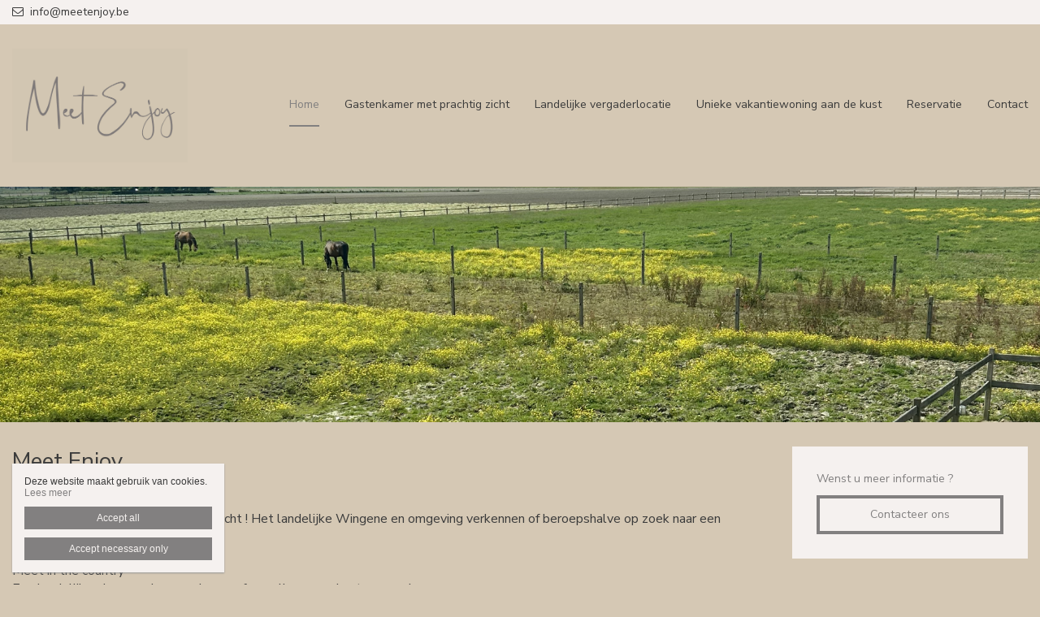

--- FILE ---
content_type: text/html; charset=utf-8
request_url: https://www.meetenjoy.be/?utm_source=websiteodierbaarbelgie&utm_medium=listing_visit_website&utm_campaign=hoeve-de-Reetjens&utm_id=odierbaarbelgie
body_size: 7096
content:
<!DOCTYPE html>
<html lang="nl" dir="ltr"
  xmlns:og="http://ogp.me/ns#">
<head profile="http://www.w3.org/1999/xhtml/vocab">
  <meta charset="utf-8">
  <meta name="viewport" content="width=device-width, initial-scale=1.0">
  <meta http-equiv="X-UA-Compatible" content="IE=edge,chrome=1">
  <meta http-equiv="Content-Type" content="text/html; charset=utf-8" />
<link rel="shortcut icon" href="https://www.meetenjoy.be/sites/meetenjoy/files/heftig_3.jpg" type="image/jpeg" />
<meta name="abstract" content="Enjoy your stay Een gastenkamer met een prachtig zicht ! Het landelijke Wingene en omgeving verkennen of beroepshalve op zoek naar een aangename plaats om te verblijven. Meet in the country Een landelijk gelegen schuur om in een sfeervolle omgeving te vergaderen, een dag met je team creatief te brainstormen of een opleiding te organiseren ! Enjoy the sea Een unieke woning om met vrienden of familie te verblijven in het historisch centrum van Nieuwpoort-Stad. Keuze aan restaurants vlakbij of gezellig samen koken, .." />
<meta name="robots" content="follow, index" />
<meta name="generator" content="Heftig (www.heftig.be)" />
<link rel="image_src" href="https://www.meetenjoy.be/sites/meetenjoy/files/styles/social_media/public/img_3389_0.jpg?itok=yen1DgvM" />
<meta name="rights" content="Meet Enjoy" />
<link rel="canonical" href="https://www.meetenjoy.be/meet-enjoy" />
<link rel="shortlink" href="https://www.meetenjoy.be/node/3" />
<meta http-equiv="content-language" content="nl" />
<meta property="og:site_name" content="Meet Enjoy" />
<meta property="og:type" content="article" />
<meta property="og:url" content="https://www.meetenjoy.be/meet-enjoy" />
<meta property="og:title" content="Meet Enjoy" />
<meta property="og:updated_time" content="2024-12-29T19:15:05+01:00" />
<meta property="og:image" content="https://www.meetenjoy.be/sites/meetenjoy/files/styles/social_media/public/img_3389_0.jpg?itok=yen1DgvM" />
<meta property="article:published_time" content="2019-05-03T14:52:22+02:00" />
<meta property="article:modified_time" content="2024-12-29T19:15:05+01:00" />
<meta itemprop="name" content="Meet Enjoy" />
<meta itemprop="image" content="https://www.meetenjoy.be/sites/meetenjoy/files/img_3389_0.jpg" />
  <title>Meet Enjoy | Meet Enjoy</title>
  <link type="text/css" rel="stylesheet" href="https://www.meetenjoy.be/sites/meetenjoy/files/css/css_D3OHxQ8W00r4LLXwWxEY8vG3cuEpDyxd4LNDYWJQh6E.css" media="all" />
<link type="text/css" rel="stylesheet" href="https://www.meetenjoy.be/sites/meetenjoy/files/css/css_jrqdtNeDE6bm1xAhUoGvZP_T8IUq3X3jTx8KZqOCAzo.css" media="all" />
<link type="text/css" rel="stylesheet" href="https://fonts.googleapis.com/css?family=Nunito+Sans:regular,italic,bold|Nunito+Sans" media="all" />
<link type="text/css" rel="stylesheet" href="https://www.meetenjoy.be/sites/meetenjoy/files/css/css_hPXB4eoaPEDArbfA2WUvV0iYPqfF5b06OJQ07LHpyuo.css" media="all" />
<link type="text/css" rel="stylesheet" href="https://fonts.googleapis.com/css?family=Open+Sans" media="all" />
<link type="text/css" rel="stylesheet" href="https://maxcdn.bootstrapcdn.com/font-awesome/4.7.0/css/font-awesome.min.css" media="all" />
<link type="text/css" rel="stylesheet" href="https://www.meetenjoy.be/sites/meetenjoy/files/css/css_M_m22Hy8x47aK_kp48hMbkgJGS4Nkftr-EaalEDjWqQ.css" media="all" />
<link type="text/css" rel="stylesheet" href="https://www.meetenjoy.be/sites/meetenjoy/files/css/css_z-vWDRR0eLBJ1y85f8CiwhQMfJWZG8l9viQ8NDH6GQU.css" media="all" />
<style>body,#body,#body .branding,#body .well textarea,#body .well input,#body .well .form-item select,#body .well .form-item select option,#body .table-striped a{background-color:#d5c8b4 !important;color:#3b3b3b !important;}#body a,#body .table-striped a:hover,#body .table-striped a:focus,#body div.page-header-top-bar form:hover .form-submit::after,#body div.page-header-top-bar form .form-submit:focus::after{color:#828080 !important;}#body blockquote{border-color:#828080 !important;}#body .group-header-content p,#body .group-header-content h2{color:#d5c8b4 !important;}#body .page-header-top-bar .simple-search #edit-submit-simple-search,#body .page-header-top-bar .simple-search .form-text{color:#3b3b3b !important;}#body .group-header-content p,#body .group-header-content h2{text-shadow:0px 0px 6px #3b3b3b !important;}#body .advanced-header,#body table th{color:#3b3b3b !important;background-color:#f5f1ef !important;border-color:#d5c8b4 !important;}#body div.page-header-top-bar *,#body div.page-header-top-bar div *:hover,#body div.page-header-top-bar div *:focus,#body div.page-header-top-bar .socialmediabuttons,#body div.page-header-top-bar .organizationdetailsheader a,div.social_media_footer *,div.social_media_footer div *:hover,div.social_media_footer div *:focus,div.social_media_footer .socialmediabuttons,div.social_media_footer .socialmediabuttons a:hover,div.social_media_footer .socialmediabuttons a:focus,.mainnavbar1 .mainnavbar div > ul,.mainnavbar1.type1 #body .mainnavbar a,.mainnavbar1.type1 #body .mainnavbar a:hover,.mainnavbar1.type1 #body .mainnavbar a:focus,.mainnavbar1.type1 #body .mainnavbar a.active-trail,.mainnavbar1.type2 #body .mainnavbar a,.mainnavbar1.type2 #body .mainnavbar a:hover,.mainnavbar1.type2 #body .mainnavbar a:focus,.mainnavbar1.type2 #body .mainnavbar a.active-trail,.mainnavbar2 .mainnavbar div > ul,.mainnavbar2.type1 #body .mainnavbar a,.mainnavbar2.type1 #body .mainnavbar a:hover,.mainnavbar2.type1 #body .mainnavbar a:focus,.mainnavbar2.type1 #body .mainnavbar a.active-trail,.mainnavbar2.type2 #body .mainnavbar a,.mainnavbar2.type2 #body .mainnavbar a:hover,.mainnavbar2.type2 #body .mainnavbar a:focus,.mainnavbar2.type2 #body .mainnavbar a.active-trail,.mainnavbar3 .mainnavbar div > ul,.mainnavbar3.type1 #body .mainnavbar a,.mainnavbar3.type1 #body .mainnavbar a:hover,.mainnavbar3.type1 #body .mainnavbar a:focus,.mainnavbar3.type1 #body .mainnavbar a.active-trail,.mainnavbar3.type2 #body .mainnavbar a,.mainnavbar3.type2 #body .mainnavbar a:hover,.mainnavbar3.type2 #body .mainnavbar a:focus,.mainnavbar3.type2 #body .mainnavbar a.active-trail,#body .default-overview-items-2 .heftig-ds-overviewteaser-2,.logged-in #fixed-header{border-color:#d5c8b4 !important;}@media (max-width:991px){.mainnavbar1.type3 #body .mainnavbar a,.mainnavbar1.type3 #body .mainnavbar a:hover,.mainnavbar1.type3 #body .mainnavbar a:focus,.mainnavbar1.type3 #body .mainnavbar a.active-trail,.mainnavbar2.type3 #body .mainnavbar a,.mainnavbar2.type3 #body .mainnavbar a:hover,.mainnavbar2.type3 #body .mainnavbar a:focus,.mainnavbar2.type3 #body .mainnavbar a.active-trail,.mainnavbar3.type2 #body .mainnavbar a,.mainnavbar3.type2 #body .mainnavbar a:hover,.mainnavbar3.type2 #body .mainnavbar a:focus,.mainnavbar3.type2 #body .mainnavbar a.active-trail{border-color:#d5c8b4 !important;}}#body div.page-header-top-bar form .form-text,#body div.page-header-top-bar form .form-submit,#fixed-header{background-color:#d5c8b4 !important;}#body div > table,#body tr,#body td,#body div.page-header-top-bar form,#body div.page-header-top-bar form:hover{border-color:#f5f1ef !important;}#body div > table th:first-child{border-left-color:#f5f1ef !important;}#body div > table > *:first-child > tr:first-child > th{border-top-color:#f5f1ef !important;}//        #body div > .table-striped th:last-child{//          border-right-color:#828080 !important;//}.type3 #body .mainnavbar a{color:#3b3b3b !important;border-color:#d5c8b4 !important;}.type3 #body .mainnavbar a:hover,.type3 #body .mainnavbar a:focus,.type3 #body .mainnavbar a.active,.type3 #body .mainnavbar a.active-trail{color:#828080 !important;border-color:#828080 !important;}.type3 #body .mainnavbar-sub a,.type3 #body .mainnavbar-sub ul.menu li.expanded > div::after{color:#3b3b3b !important;border-color:#3b3b3b !important;background-color:#d5c8b4 !important;}.type3 #body .mainnavbar-sub a:hover,.type3 #body .mainnavbar-sub a:focus,.type3 #body .mainnavbar-sub a.active,.type3.node-type-blog-article #body .mainnavbar-sub a,.type3 #body .mainnavbar-sub a.active-trail{color:#828080 !important;border-color:#3b3b3b !important;}#body .well .webform-component-fieldset .panel-body{border-color:#3b3b3b !important;}#body .page-header-top-bar,#body .page-header-top-bar *,#body .page-header-top-bar .organizationdetailsheader a,.social_media_footer,.social_media_footer *,.mainnavbar1.type1 #body .mainnavbar,.type1 #body .mainnavbar a,.type1 #body .mainnavbar-sub a,.type2 #body .mainnavbar a,.type2 #body .mainnavbar-sub a,#body .slick-arrow,#body .well,#body .well *,#body .mainnavbar-sub ul.menu li.expanded > div::after,.cookie,.cookie *,#body .heftig-ds-overviewteaser h2,#body .heftig-ds-overviewteaser h2 a,#body .heftig-ds-blogteaser,#body .pagination a,#body .pagination span,#body .footer,#body .footer *,#body .bottom,#body .bottom .menu *,#management-menu-user-login a,.alerts,.not-logged-in.page-user #body .tabs a.active{background-color:#f5f1ef !important;color:#3b3b3b !important;border-color:#3b3b3b !important;}#body .slick-arrow:hover,#body .slick-arrow:focus,#body .well a,#body .well .form-required,.cookie a,.cookie .fa,#body .page-header-top-bar a:hover,#body .page-header-top-bar a:focus,#body .page-header-top-bar a:hover .fa,#body .page-header-top-bar a:focus .fa,#body .page-header-top-bar .socialmediabuttons,#body .organizationdetailsheader a,.social_media_footer a:hover,.social_media_footer a:focus,.social_media_footer a:hover .fa,.social_media_footer a:focus .fa,.social_media_footer .socialmediabuttons,.type1 #body .mainnavbar a:hover,.type1 #body .mainnavbar a:focus,.type1 #body .mainnavbar a.active-trail,.type1 #body .mainnavbar-sub a:hover,.type1 #body .mainnavbar-sub a:focus,.type1 #body .mainnavbar-sub a.active-trail,.type2 #body .mainnavbar a:hover,.type2 #body .mainnavbar a:focus,.type2 #body .mainnavbar a.active-trail,.type2 #body .mainnavbar-sub a:hover,.type2 #body .mainnavbar-sub a:focus,.type2 #body .mainnavbar-sub a.active-trail,#body .heftig-ds-overviewteaser:hover h2 a,#body .heftig-ds-overviewteaser:focus h2 a,#body .pagination a:hover,#body .pagination a:focus,#body .footer a:hover,#body .footer a:focus,#body .organizationdetails a:hover,#body .organizationdetails a:focus,#body .organizationdetails a:hover i,#body .organizationdetails a:focus i,#body .bottom .menu a:hover,#body .bottom .menu a:focus{color:#828080 !important;background-color:#f5f1ef !important;border-color:#3b3b3b !important;}#body .forum-post{background-color:#f5f1ef !important;}#body .forum-post-top,#body .forum-post-sidebar{color:#3b3b3b !important;border-color:#d5c8b4 !important;}#body .forum-post-content,#body .forum-subcategory .forum-topic,#body .forum-category .forum-subcategory,.node-type-forum #body .forum-subcategory.row{background-color:#d5c8b4 !important;color:#3b3b3b !important;border-color:#f5f1ef !important;}#body .view-related-forum-categories .view-content > h3 > a,#body .forum-category h2,#body .forum-subcategory h2{background-color:#f5f1ef !important;color:#3b3b3b !important;}#body .page-header-top-bar a.active,.social_media_footer a.active,.type1 #body .mainnavbar a.active,.type1 #body .mainnavbar-sub a.active,.type2 #body .mainnavbar a.active,.type2 #body .mainnavbar-sub a.active,.type1.node-type-blog-article #body .mainnavbar-sub a,.type2.node-type-blog-article #body .mainnavbar-sub a,#body .pagination .active a,.page-search .simple-search-form .form-submit{color:#f5f1ef !important;background-color:#828080 !important;}#body .website-by a{color:#3b3b3b !important;}#body .website-by a:hover,#body .website-by a:focus{color:#828080 !important;}#body .well button,#heftig-webshop-cart-form button,.cookie button,#body .heftig-ds-blogteaser a,#body .default-overview-items-3 .btn-primary a,#body .default-overview-items-4 .btn-primary a,#body .default-overview-items-5 .btn-primary a,#body .default-overview-items-6 .btn-primary a{color:#f5f1ef !important;background-color:#828080 !important;border-color:#828080 !important;}#body .well button:hover,#body .well button:focus,#heftig-webshop-cart-form button:hover,#heftig-webshop-cart-form button:focus,#body .heftig-ds-blogteaser:hover a,#body .heftig-ds-blogteaser:focus a,#body .default-overview-items-3 .btn-primary a:hover,#body .default-overview-items-3 .btn-primary a:focus,#body .default-overview-items-4 .btn-primary a:hover,#body .default-overview-items-4 .btn-primary a:focus,#body .default-overview-items-5 .btn-primary a:hover,#body .default-overview-items-5 .btn-primary a:focus,#body .default-overview-items-6 .btn-primary a:hover,#body .default-overview-items-6 .btn-primary a:focus{color:#828080 !important;background-color:#f5f1ef !important;border-color:#828080 !important;}#body .well-cta,#body .well-cta *,#body .well-product,#body .well-product *,#body .jumbotron,#body .jumbotron *,#body .header-buttons a:last-child,#body .header-buttons a:hover,#body .header-buttons a:focus{background-color:#f5f1ef !important;border-color:#f5f1ef !important;color:#828080 !important;}#body .header-buttons a,#body .header-buttons a:last-child:hover,#body .header-buttons a:last-child:focus{background-color:#828080 !important;border-color:#f5f1ef !important;color:#f5f1ef !important;}#body .well-cta a,#body .jumbotron a{background-color:#f5f1ef !important;border-color:#828080 !important;color:#828080 !important;}#body .well-cta a:hover,#body .well-cta a:focus,#body .jumbotron a:hover,#body .jumbotron a:focus{background-color:#828080 !important;border-color:#828080 !important;color:#f5f1ef !important;}#body .default-overview-items-2 > div h2,#body .default-overview-items-2 > div p,#body .default-overview-items-2 .heftig-ds-overviewteaser-2:before{color:#828080 !important;}#body .default-overview-items-2 > div .btn a{color:#f5f1ef !important;background-color:#828080 !important;}#body .default-overview-items-2 .heftig-ds-overviewteaser-2{background-color:#f5f1ef !important;}@media (max-width:991px){.mainnavbar1 #body .mainnavbar a,.mainnavbar2 #body .mainnavbar a,.mainnavbar3 #body .mainnavbar a{color:#3b3b3b !important;background-color:#f5f1ef !important;border-color:#3b3b3b !important;}.mainnavbar1 #body .mainnavbar a:hover,.mainnavbar1 #body .mainnavbar a:focus,.mainnavbar1 #body .mainnavbar a.active-trail,.mainnavbar2 #body .mainnavbar a:hover,.mainnavbar2 #body .mainnavbar a:focus,.mainnavbar2 #body .mainnavbar a.active-trail,.mainnavbar3 #body .mainnavbar a:hover,.mainnavbar3 #body .mainnavbar a:focus,.mainnavbar3 #body .mainnavbar a.active-trail{color:#828080 !important;background-color:#f5f1ef !important;border-color:#3b3b3b !important;}.mainnavbar1 #body .mainnavbar a.active,.mainnavbar2 #body .mainnavbar a.active,.mainnavbar3 #body .mainnavbar a.active{color:#f5f1ef !important;background-color:#828080 !important;border-color:#3b3b3b !important;}}#body *{font-family:"Nunito Sans",Arial,Helvetica,sans-serif;}#body .fa{font-family:"FontAwesome";}body p{font-size:16px;}#body p.intro{font-size:18px;}#body h1,#body h2,#body h3,#body h4,#body h5,#body h6,#body h1 a,#body h2 a,#body h3 a,#body h4 a,#body h5 a,#body h6 a,#body h1 em,#body h2 em,#body h3 em,#body h4 em,#body h5 em,#body h6,#body h1 strong,#body h2 strong,#body h3 strong,#body h4 strong,#body h5 strong,#body h6 strong{font-family:"Nunito Sans",Arial,Helvetica,sans-serif;}#body p strong{font-family:"Nunito Sans",Arial,Helvetica,sans-serif;}.branding .site-logo{height:140px !important;max-height:140px !important;}.branding > .site-name,.branding > .site-slogan{line-height:39px !important;font-size:33px !important;padding:25.5px 0 !important;}.branding .site-name-slogan .site-name{line-height:39px !important;font-size:33px !important;padding-top:9px !important;}.branding .site-name-slogan .site-slogan{line-height:33px !important;font-size:21px !important;padding-bottom:9px !important;}@media (max-width:768px){.branding > .site-name,.branding > .site-slogan{line-height:30px !important;font-size:24px !important;padding:30px 0 !important;}.branding .site-name-slogan .site-name{line-height:36px !important;font-size:24px !important;padding-top:12px !important;}.branding .site-name-slogan .site-slogan{line-height:30px !important;font-size:18px !important;padding-bottom:12px !important;}}#nav-toggle{height:140px !important;line-height:140px !important;}.jumbotron a,.well,.well-cta a,.mainnavbar1.type2 .mainnavbar div > ul > li > a,.mainnavbar2.type2 .mainnavbar > ul > li > a,.mainnavbar3.type2 .mainnavbar > ul > li > a,.well button,.well input,.well textarea,.heftig-ds-blogteaser,.btn a,.well img,.header-buttons a{border-radius:0px !important;}.heftig-ds-blogteaser > a > img,.heftig-ds-overviewteaser > a > img{border-radius:0px 0px 0 0 !important;}.heftig-ds-overviewteaser > h2,.heftig-ds-overviewteaser > h2 > a{border-radius:0 0 0px 0px !important;}.heftig-share-buttons li:first-child a{border-radius:0px 0 0 0px !important;}.heftig-share-buttons li:last-child a{border-radius:0 0px 0px 0 !important;}@media (max-width:991px){.mainnavbar1.type2 .mainnavbar div > ul > li > a,.mainnavbar2.type2 .mainnavbar > ul > li > a,.mainnavbar3.type2 .mainnavbar > ul > li > a{border-radius:0 !important;}}
</style>
  <!-- HTML5 Shim and Respond.js IE8 support of HTML5 elements and media queries -->
  <!-- WARNING: Respond.js doesn't work if you view the page via file:// -->
  <!--[if lt IE 9]>
    <script src="https://oss.maxcdn.com/libs/html5shiv/3.7.0/html5shiv.js"></script>
    <script src="https://oss.maxcdn.com/libs/respond.js/1.4.2/respond.min.js"></script>
  <![endif]-->
  <script src="https://www.meetenjoy.be/sites/meetenjoy/files/js/js_Cn65AzPSUrE2E3wVwFESpvlv0hcGyQCjJU5E8nNjPz4.js"></script>
<script src="https://www.meetenjoy.be/sites/meetenjoy/files/js/js_cHRi6HJkg980ceEAyqo8EUrBqIrUDa0n_mHBsAI1m40.js"></script>
<script src="https://www.meetenjoy.be/sites/meetenjoy/files/js/js_am4PpHlNKgXLLA8vSQi_93COGZ1mT10n44EBwg8xNWU.js"></script>
<script src="https://www.meetenjoy.be/sites/meetenjoy/files/js/js_cqoceDnTECEcfQcpZYj50YKyF-g1KErfYv5qAcFwxGo.js"></script>
<script src="https://www.meetenjoy.be/sites/meetenjoy/files/js/js_LzK1znuBN_xp4c7fDRabHvm3rSAEXNdGUfbpqJtr50c.js"></script>
<script src="https://www.meetenjoy.be/sites/meetenjoy/files/js/js_lz4yhxPFAXIl5u9She2zLnJt0XmmSRuJbup3xnrvIUc.js"></script>
<script>jQuery.extend(Drupal.settings, {"basePath":"\/","pathPrefix":"","setHasJsCookie":0,"ajaxPageState":{"theme":"t_heftig","theme_token":"zOP-pQOK-7sfIqM4AbG-4Yvs7-61h8h11ZEHo4V8v0w","jquery_version":"2.2","js":{"sites\/all\/modules\/custom\/heftig_cookie\/js\/heftig_cookie.js":1,"sites\/all\/themes\/t_heftig\/js\/t_heftig.js":1,"sites\/all\/modules\/contrib\/jquery_update\/replace\/jquery\/2.2\/jquery.min.js":1,"misc\/jquery-extend-3.4.0.js":1,"misc\/jquery-html-prefilter-3.5.0-backport.js":1,"misc\/jquery.once.js":1,"misc\/drupal.js":1,"sites\/all\/modules\/contrib\/jquery_update\/replace\/ui\/external\/jquery.cookie.js":1,"sites\/all\/modules\/contrib\/jquery_update\/replace\/jquery.form\/4\/jquery.form.min.js":1,"misc\/ajax.js":1,"sites\/all\/modules\/contrib\/jquery_update\/js\/jquery_update.js":1,"sites\/all\/modules\/custom\/heftig_socialmedia\/heftig_socialmedia.js":1,"sites\/all\/modules\/custom\/heftig_tabblock\/heftig_tabblock.js":1,"public:\/\/languages\/nl_RojiFrqG4jM4tchuzU7NSTvffZxQL-cHnnyKOd0S2aQ.js":1,"sites\/all\/libraries\/colorbox\/jquery.colorbox-min.js":1,"sites\/all\/modules\/contrib\/colorbox\/js\/colorbox.js":1,"sites\/all\/modules\/contrib\/colorbox\/styles\/default\/colorbox_style.js":1,"sites\/all\/modules\/contrib\/colorbox\/js\/colorbox_load.js":1,"sites\/all\/themes\/t_heftig\/js\/misc\/_progress.js":1,"sites\/all\/modules\/contrib\/field_group\/field_group.js":1,"sites\/all\/themes\/t_heftig\/js\/html5shiv.js":1,"sites\/all\/themes\/t_heftig\/js\/bootstrap.min.js":1,"sites\/all\/themes\/t_heftig\/js\/respond.min.js":1,"sites\/all\/themes\/t_heftig\/js\/slick\/slick.min.js":1,"sites\/all\/themes\/t_heftig\/js\/misc\/ajax.js":1},"css":{"sites\/all\/modules\/custom\/heftig_manage\/heftig_manage.css":1,"sites\/all\/modules\/custom\/heftig_socialmedia\/heftig_socialmedia.css":1,"sites\/all\/modules\/custom\/heftig_tabblock\/heftig_tabblock.css":1,"sites\/all\/modules\/contrib\/views\/css\/views.css":1,"sites\/all\/modules\/contrib\/ckeditor\/css\/ckeditor.css":1,"sites\/all\/modules\/contrib\/colorbox\/styles\/default\/colorbox_style.css":1,"sites\/all\/modules\/contrib\/ctools\/css\/ctools.css":1,"https:\/\/fonts.googleapis.com\/css?family=Nunito+Sans:regular,italic,bold|Nunito+Sans":1,"sites\/all\/modules\/features\/hf_ckeditor\/hf_ckeditor.css":1,"sites\/all\/modules\/custom\/heftig_cookie\/css\/heftig_cookie.css":1,"https:\/\/fonts.googleapis.com\/css?family=Open+Sans":1,"https:\/\/maxcdn.bootstrapcdn.com\/font-awesome\/4.7.0\/css\/font-awesome.min.css":1,"sites\/all\/themes\/t_heftig\/ds_layouts\/heftig_ds_overviewteaser\/heftig_ds_overviewteaser.css":1,"sites\/all\/themes\/t_heftig\/ds_layouts\/heftig_ds\/heftig_ds.css":1,"sites\/all\/themes\/t_heftig\/css\/style.css":1,"0":1}},"colorbox":{"opacity":"0.85","current":"{current} van {total}","previous":"\u00ab Vorige","next":"Volgende \u00bb","close":"Sluiten","maxWidth":"98%","maxHeight":"98%","fixed":true,"mobiledetect":false,"mobiledevicewidth":"480px","file_public_path":"\/sites\/meetenjoy\/files","specificPagesDefaultValue":"admin*\nimagebrowser*\nimg_assist*\nimce*\nnode\/add\/*\nnode\/*\/edit\nprint\/*\nprintpdf\/*\nsystem\/ajax\nsystem\/ajax\/*"},"ajax":{"edit-all":{"callback":"heftig_cookie_dismiss_form_submit_all","progress":{"type":"none"},"wrapper":"cookie","event":"mousedown","keypress":true,"prevent":"click","url":"\/system\/ajax","submit":{"_triggering_element_name":"op","_triggering_element_value":"Accept all"}},"edit-necessary":{"callback":"heftig_cookie_dismiss_form_submit_necessary","progress":{"type":"none"},"wrapper":"cookie","event":"mousedown","keypress":true,"prevent":"click","url":"\/system\/ajax","submit":{"_triggering_element_name":"op","_triggering_element_value":"Accept necessary only"}}},"urlIsAjaxTrusted":{"\/system\/ajax":true,"\/?utm_source=websiteodierbaarbelgie\u0026utm_medium=listing_visit_website\u0026utm_campaign=hoeve-de-Reetjens\u0026utm_id=odierbaarbelgie":true},"field_group":{"html-element":"overview_teaser"},"t_heftig":{"anchorsFix":null,"anchorsSmoothScrolling":null,"popoverEnabled":null,"popoverOptions":{"animation":0,"html":0,"placement":null,"selector":null,"trigger":"","title":null,"content":null,"delay":0,"container":null},"tooltipEnabled":null,"tooltipOptions":{"animation":0,"html":0,"placement":null,"selector":null,"trigger":"","delay":0,"container":null}}});</script>
  
</head>
<body class="html front not-logged-in no-sidebars page-node page-node- page-node-3 node-type-default-overview-page mainnavbar2 type3 i18n-nl header-normal-center" >
  <div id="skip-link">
    <a href="#main-content" class="element-invisible element-focusable">Overslaan en naar de inhoud gaan</a>
  </div>
      <div id="body">
  
    <div class="region region-content">
    <section id="block-system-main" class="block block-system clearfix">

      
  


  
 
    

  <div class="page-header-top-bar"><div class="container"><div class="organizationdetailsheader pull-left"><ul><li><a href="mailto:info@meetenjoy.be"><i class="fa fa-envelope-o" aria-hidden="true"></i>info@meetenjoy.be</a></li></ul></div><div class="locale pull-right"></div><div class="socialmediabuttons pull-right"></div></div></div><div id="nav-toggle-wrapper" class="container"><a class="branding" href="https://www.meetenjoy.be/" title="Home | Meet Enjoy"><img class="site-logo" src="https://www.meetenjoy.be/sites/meetenjoy/files/logo_meet_enjoy.jpg" title="Home | Meet Enjoy" alt="Logo Meet Enjoy"></a><i class="fa fa-navicon pull-right" id="nav-toggle"></i><div class="mainnavbar"><ul class="menu nav"><li class="first leaf active-trail active"><a href="/meet-enjoy" title="Home" class="active-trail active">Home</a></li>
<li class="expanded"><a href="/enjoy-your-stay">Gastenkamer met prachtig zicht</a><ul><li class="first leaf"><a href="/fotos-1" title="Foto&#039;s">Foto&#039;s</a></li>
<li class="leaf"><a href="/ligging-1" title="Ligging">Ligging</a></li>
<li class="leaf"><a href="/prijzen-1" title="Prijzen">Prijzen</a></li>
<li class="last leaf"><a href="/voorwaarden-1" title="Voorwaarden">Voorwaarden</a></li>
</ul></li>
<li class="expanded"><a href="/meet-in-the-countryside">Landelijke vergaderlocatie</a><ul><li class="first leaf"><a href="/fotos" title="Foto&#039;s">Foto&#039;s</a></li>
<li class="leaf"><a href="/ligging" title="Ligging">Ligging</a></li>
<li class="leaf"><a href="/prijzen" title="Prijzen">Prijzen</a></li>
<li class="last leaf"><a href="/voorwaarden">Voorwaarden</a></li>
</ul></li>
<li class="expanded"><a href="/enjoy-the-sea">Unieke vakantiewoning aan de kust</a><ul><li class="first leaf"><a href="/fotos-0" title="Foto&#039;s">Foto&#039;s</a></li>
<li class="leaf"><a href="/ligging-0" title="Ligging">Ligging</a></li>
<li class="leaf"><a href="/prijzen-0" title="Prijzen">Prijzen</a></li>
<li class="last leaf"><a href="/voorwaarden-0" title="Voorwaarden">Voorwaarden</a></li>
</ul></li>
<li class="leaf"><a href="/reservatie" title="Reservatie">Reservatie</a></li>
<li class="last leaf"><a href="/contacteer-ons">Contact</a></li>
</ul></div></div>


  

<div class="advanced-header" style="background-image: url(https://www.meetenjoy.be/sites/meetenjoy/files/styles/big_fallback/public/img_3389_0.jpg?itok=Oudg4VZa); background-position: 37% 43%">
<div class="container">
<div class="group-header-content">
<div class="blur"></div>
</div>
</div>
</div>

<div class="container clearfix">
  <div class="row">

      
      
      <div class="col-sm-12 col-md-9 one-sidebar">
        <h1>Meet Enjoy</h1><p>Enjoy your stay<br />
Een gastenkamer met een prachtig zicht ! Het landelijke Wingene en omgeving verkennen of beroepshalve op zoek naar een aangename plaats om te verblijven.</p>
<p>Meet in the country<br />
Een landelijk gelegen schuur om in een sfeervolle omgeving te vergaderen,<br />
een dag met je team creatief te brainstormen of een opleiding te organiseren !</p>
<p>Enjoy the sea<br />
Een unieke woning om met vrienden of familie te verblijven in het historisch centrum van Nieuwpoort-Stad.<br />
Keuze aan restaurants vlakbij of gezellig samen koken, ..</p>
<div class="row default-overview-items items-3"><div class="col-xs-12 col-sm-6 col-md-4">  
 

<div  onclick="location.href='/enjoy-your-stay'" class="heftig-ds-overviewteaser">
  
    
    <a href="/enjoy-your-stay"><img src="https://www.meetenjoy.be/sites/meetenjoy/files/styles/teaser_image/public/afbeelding_van_whatsapp_op_2024-12-28_om_17.56.40_555a87d0_2.jpg?itok=zsiMwceU" width="740" height="370" alt="" /></a>    
    
      <h2><a href="/enjoy-your-stay">Enjoy your stay</a></h2>  
</div>

</div><div class="col-xs-12 col-sm-6 col-md-4">  
 

<div  onclick="location.href='/meet-in-the-countryside'" class="heftig-ds-overviewteaser">
  
    
    <a href="/meet-in-the-countryside"><img src="https://www.meetenjoy.be/sites/meetenjoy/files/styles/teaser_image/public/20160312_124635.jpg?itok=KBHxFNpe" width="740" height="370" alt="" /></a>    
    
      <h2><a href="/meet-in-the-countryside">Meet in the countryside</a></h2>  
</div>

</div><div class="col-xs-12 col-sm-6 col-md-4">  
 

<div  onclick="location.href='/enjoy-the-sea'" class="heftig-ds-overviewteaser">
  
    
    <a href="/enjoy-the-sea"><img src="https://www.meetenjoy.be/sites/meetenjoy/files/styles/teaser_image/public/eetplaats_met_zithoek.jpg?itok=3a_JgzXt" width="740" height="370" alt="" /></a>    
    
      <h2><a href="/enjoy-the-sea">Enjoy the sea</a></h2>  
</div>

</div></div>      </div>
      
          <div class="col-sm-12 col-md-3">
        <div class="well well-lg well-cta hidden-xs hidden-sm"><h4>Wenst u meer informatie ?</h4><a href="https://www.meetenjoy.be/contacteer-ons">Contacteer ons</a></div>      </div>
        
  </div>
</div>

    
    <div class="jumbotron text-center"><div class="container"><h2>Wenst u meer informatie ?</h2><a href="https://www.meetenjoy.be/contacteer-ons">Contacteer ons</a></div></div>
                
<div class="bottom">
  <div class="container"> 
    <div class="row">
      <div class="col-xs-12">
                    <ul id="management-menu-user-login">
                <li>
                    <a href="/user" title="Login"></a>
                </li>
            </ul>
                          <ul class="menu nav"><li class="first leaf"><a href="/disclaimer" title="Disclaimer">Disclaimer</a></li>
<li class="last leaf"><a href="/privacybeleid" title="Privacybeleid">Privacybeleid</a></li>
</ul><div class="social_media_footer"><div class="socialmediabuttons pull-right"></div></div>              </div>
    </div>
  </div>
</div>
  <div class="website-by"><div class="container"><div class="row"><a href="https://www.livalos.com" target="_blank" rel="nofollow" title="Laat je website maken door Livalos. Professioneel en betaalbaar!">Website door Livalos</a></div></div></div>


</section> <!-- /.block -->
  </div>
  
</div>  <div id="cookie" class="cookie">
      <p>Deze website maakt gebruik van cookies. <a href="/privacybeleid">Lees meer</a></p>
        <form action="/?utm_source=websiteodierbaarbelgie&amp;utm_medium=listing_visit_website&amp;utm_campaign=hoeve-de-Reetjens&amp;utm_id=odierbaarbelgie" method="post" id="heftig-cookie-dismiss-form" accept-charset="UTF-8"><div><button class="heftig-cookie-all__button btn btn-primary form-submit" id="edit-all" name="op" value="Accept all" type="submit">Accept all</button>
<button class="heftig-cookie-necessary__button btn btn-primary form-submit" id="edit-necessary" name="op" value="Accept necessary only" type="submit">Accept necessary only</button>
<input type="hidden" name="form_build_id" value="form-HpZmfRscLZdHoGl7TbgnXgDtGHc_yosYoUiLme6yp0o" />
<input type="hidden" name="form_id" value="heftig_cookie_dismiss_form" />
</div></form>  </div>

<noscript>
  <div class="cookie">
          <p>Deze website maakt gebruik van cookies. <a href="/privacybeleid">Lees meer</a></p>
              <form action="/?utm_source=websiteodierbaarbelgie&amp;utm_medium=listing_visit_website&amp;utm_campaign=hoeve-de-Reetjens&amp;utm_id=odierbaarbelgie" method="post" id="heftig-cookie-dismiss-form" accept-charset="UTF-8"><div></div></form>      </div>
</noscript>
<script src="https://www.meetenjoy.be/sites/meetenjoy/files/js/js_fhFj3ds_DhsqbAsVSClxxIBfNnNipSBnZzNRJjKQzhM.js"></script>
<script src="https://www.meetenjoy.be/sites/meetenjoy/files/js/js_hHp2_KPY7etvwpPfNsY4j2Upr8n-OUMF73ev-YoVXhU.js"></script>
</body>
</html>
